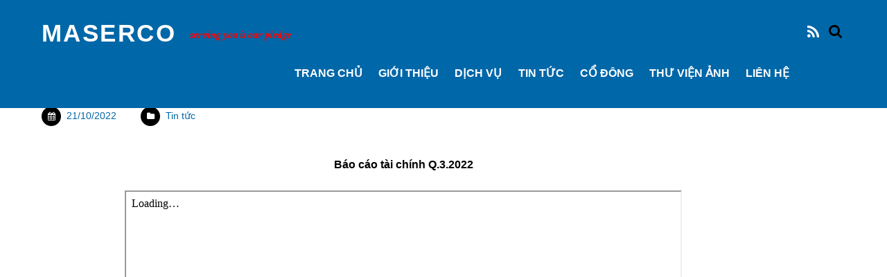

--- FILE ---
content_type: text/html; charset=UTF-8
request_url: http://www.maserco.com.vn/bao-cao-tai-chinh-q3-2022/
body_size: 9477
content:

<!doctype html>
<html itemscope="itemscope" itemtype="http://schema.org/Article" lang="vi">

<head>
		<meta charset="UTF-8">

	<title>  Báo cáo tài chính Q3.2022</title>

	
	<!-- wp_head -->
	<script>(function(html){ html.className = html.className.replace(/\bno-js\b/,'js'); if (html.classList) { html.classList.add( 'js' ); } else { html.className += ' js'; } })(document.documentElement);</script><style type="text/css">.js.csstransitions .module.wow, .js.csstransitions .themify_builder_content .themify_builder_row, .js.csstransitions .module_row, .js.csstransitions .builder-posts-wrap > .post.wow, .js.csstransitions .fly-in > .post, .js.csstransitions .fly-in .row_inner > .tb-column, .js.csstransitions .fade-in > .post, .js.csstransitions .fade-in .row_inner > .tb-column, .js.csstransitions .slide-up > .post, .js.csstransitions .slide-up .row_inner > .tb-column { visibility:hidden; }</style><link rel='dns-prefetch' href='//fonts.googleapis.com' />
<link rel='dns-prefetch' href='//s.w.org' />
<link rel="alternate" type="application/rss+xml" title="Dòng thông tin MASERCO &raquo;" href="http://www.maserco.com.vn/feed/" />
<link rel="alternate" type="application/rss+xml" title="Dòng phản hồi MASERCO &raquo;" href="http://www.maserco.com.vn/comments/feed/" />
		<script type="text/javascript">
			window._wpemojiSettings = {"baseUrl":"https:\/\/s.w.org\/images\/core\/emoji\/2.2.1\/72x72\/","ext":".png","svgUrl":"https:\/\/s.w.org\/images\/core\/emoji\/2.2.1\/svg\/","svgExt":".svg","source":{"concatemoji":"http:\/\/www.maserco.com.vn\/wp-includes\/js\/wp-emoji-release.min.js?ver=4.7.29"}};
			!function(t,a,e){var r,n,i,o=a.createElement("canvas"),l=o.getContext&&o.getContext("2d");function c(t){var e=a.createElement("script");e.src=t,e.defer=e.type="text/javascript",a.getElementsByTagName("head")[0].appendChild(e)}for(i=Array("flag","emoji4"),e.supports={everything:!0,everythingExceptFlag:!0},n=0;n<i.length;n++)e.supports[i[n]]=function(t){var e,a=String.fromCharCode;if(!l||!l.fillText)return!1;switch(l.clearRect(0,0,o.width,o.height),l.textBaseline="top",l.font="600 32px Arial",t){case"flag":return(l.fillText(a(55356,56826,55356,56819),0,0),o.toDataURL().length<3e3)?!1:(l.clearRect(0,0,o.width,o.height),l.fillText(a(55356,57331,65039,8205,55356,57096),0,0),e=o.toDataURL(),l.clearRect(0,0,o.width,o.height),l.fillText(a(55356,57331,55356,57096),0,0),e!==o.toDataURL());case"emoji4":return l.fillText(a(55357,56425,55356,57341,8205,55357,56507),0,0),e=o.toDataURL(),l.clearRect(0,0,o.width,o.height),l.fillText(a(55357,56425,55356,57341,55357,56507),0,0),e!==o.toDataURL()}return!1}(i[n]),e.supports.everything=e.supports.everything&&e.supports[i[n]],"flag"!==i[n]&&(e.supports.everythingExceptFlag=e.supports.everythingExceptFlag&&e.supports[i[n]]);e.supports.everythingExceptFlag=e.supports.everythingExceptFlag&&!e.supports.flag,e.DOMReady=!1,e.readyCallback=function(){e.DOMReady=!0},e.supports.everything||(r=function(){e.readyCallback()},a.addEventListener?(a.addEventListener("DOMContentLoaded",r,!1),t.addEventListener("load",r,!1)):(t.attachEvent("onload",r),a.attachEvent("onreadystatechange",function(){"complete"===a.readyState&&e.readyCallback()})),(r=e.source||{}).concatemoji?c(r.concatemoji):r.wpemoji&&r.twemoji&&(c(r.twemoji),c(r.wpemoji)))}(window,document,window._wpemojiSettings);
		</script>
		<style type="text/css">
img.wp-smiley,
img.emoji {
	display: inline !important;
	border: none !important;
	box-shadow: none !important;
	height: 1em !important;
	width: 1em !important;
	margin: 0 .07em !important;
	vertical-align: -0.1em !important;
	background: none !important;
	padding: 0 !important;
}
</style>
<link rel='stylesheet' id='themify-builder-style-css'  href='http://www.maserco.com.vn/wp-content/themes/themify-landing/themify/themify-builder/css/themify-builder-style.css?ver=2.3.9' type='text/css' media='all' />
<link rel='stylesheet' id='Total_Soft_Gallery_Video-css'  href='http://www.maserco.com.vn/wp-content/plugins/gallery-videos/CSS/Total-Soft-Gallery-Video-Widget.css?ver=4.7.29' type='text/css' media='all' />
<link rel='stylesheet' id='fontawesome-css-css'  href='http://www.maserco.com.vn/wp-content/plugins/gallery-videos/CSS/totalsoft.css?ver=4.7.29' type='text/css' media='all' />
<link rel='stylesheet' id='hamburger.css-css'  href='http://www.maserco.com.vn/wp-content/plugins/wp-responsive-menu/assets/css/wpr-hamburger.css?ver=3.1.4' type='text/css' media='all' />
<link rel='stylesheet' id='wprmenu.css-css'  href='http://www.maserco.com.vn/wp-content/plugins/wp-responsive-menu/assets/css/wprmenu.css?ver=3.1.4' type='text/css' media='all' />
<style id='wprmenu.css-inline-css' type='text/css'>
@media only screen and ( max-width: 768px ) {html body div.wprm-wrapper {overflow: scroll;}html body div.wprm-overlay{ background: rgb(0,0,0) }#wprmenu_bar {background-image: url();background-size: cover ;background-repeat: repeat;}#wprmenu_bar {background-color: #0067a8;}html body div#mg-wprm-wrap .wpr_submit .icon.icon-search {color: #ffffff;}#wprmenu_bar .menu_title,#wprmenu_bar .wprmenu_icon_menu {color: #ffffff;}#wprmenu_bar .menu_title {font-size: 20px;font-weight: normal;}#mg-wprm-wrap li.menu-item a {font-size: 15px;text-transform: uppercase;font-weight: normal;}#mg-wprm-wrap li.menu-item-has-children ul.sub-menu a {font-size: 15px;text-transform: uppercase;font-weight: normal;}#mg-wprm-wrap li.current-menu-item > a {background: #1a72a8;}#mg-wprm-wrap li.current-menu-item > a,#mg-wprm-wrap li.current-menu-item span.wprmenu_icon{color: #ffffff !important;}#mg-wprm-wrap {background-color: #0067a8;}.cbp-spmenu-push-toright,.cbp-spmenu-push-toright .mm-slideout {left: 80% ;}.cbp-spmenu-push-toleft {left: -80% ;}#mg-wprm-wrap.cbp-spmenu-right,#mg-wprm-wrap.cbp-spmenu-left,#mg-wprm-wrap.cbp-spmenu-right.custom,#mg-wprm-wrap.cbp-spmenu-left.custom,.cbp-spmenu-vertical {width: 80%;max-width: 400px;}#mg-wprm-wrap ul#wprmenu_menu_ul li.menu-item a,div#mg-wprm-wrap ul li span.wprmenu_icon {color: #ffffff !important;}#mg-wprm-wrap ul#wprmenu_menu_ul li.menu-item a:hover {background: #1a72a8;color: #ffffff !important;}div#mg-wprm-wrap ul>li:hover>span.wprmenu_icon {color: #ffffff !important;}.wprmenu_bar .hamburger-inner,.wprmenu_bar .hamburger-inner::before,.wprmenu_bar .hamburger-inner::after {background: #ffffff;}.wprmenu_bar .hamburger:hover .hamburger-inner,.wprmenu_bar .hamburger:hover .hamburger-inner::before,.wprmenu_bar .hamburger:hover .hamburger-inner::after {background: #ffffff;}div.wprmenu_bar div.hamburger{padding-right: 6px !important;}#wprmenu_menu.left {width:80%;left: -80%;right: auto;}#wprmenu_menu.right {width:80%;right: -80%;left: auto;}html body div#wprmenu_bar {height : 42px;}#mg-wprm-wrap.cbp-spmenu-left,#mg-wprm-wrap.cbp-spmenu-right,#mg-widgetmenu-wrap.cbp-spmenu-widget-left,#mg-widgetmenu-wrap.cbp-spmenu-widget-right {top: 42px !important;}.wprmenu_bar .hamburger {float: left;}.wprmenu_bar #custom_menu_icon.hamburger {top: 0px;left: 0px;float: left !important;background-color: #cccccc;}.wpr_custom_menu #custom_menu_icon {display: block;}html { padding-top: 42px !important; }#wprmenu_bar,#mg-wprm-wrap { display: block; }div#wpadminbar { position: fixed; }}
</style>
<link rel='stylesheet' id='wpr_icons-css'  href='http://www.maserco.com.vn/wp-content/plugins/wp-responsive-menu/inc/assets/icons/wpr-icons.css?ver=3.1.4' type='text/css' media='all' />
<link rel='stylesheet' id='scroll-top-css-css'  href='http://www.maserco.com.vn/wp-content/plugins/scroll-top/assets/css/scroll-top.css' type='text/css' media='all' />
<link rel='stylesheet' id='themify-framework-css'  href='http://www.maserco.com.vn/wp-content/themes/themify-landing/themify/css/themify.framework.css?ver=2.3.9' type='text/css' media='all' />
<link rel='stylesheet' id='themify-animate-css'  href='http://www.maserco.com.vn/wp-content/themes/themify-landing/themify/themify-builder/css/animate.min.css?ver=2.3.9' type='text/css' media='all' />
<link rel='stylesheet' id='google-fonts-css'  href='http://fonts.googleapis.com/css?family=Oswald%3A400%2C700%7CCrimson+Text%3A700italic%2C400%2C700%2C400italic&#038;subset=latin%2Clatin-ext&#038;ver=4.7.29' type='text/css' media='all' />
<link rel='stylesheet' id='themify-icons-css'  href='http://www.maserco.com.vn/wp-content/themes/themify-landing/themify/themify-icons/themify-icons.css?ver=1.1.0' type='text/css' media='all' />
<link rel='stylesheet' id='theme-style-css'  href='http://www.maserco.com.vn/wp-content/themes/themify-landing/style.css?ver=1.1.0' type='text/css' media='all' />
<link rel='stylesheet' id='themify-media-queries-css'  href='http://www.maserco.com.vn/wp-content/themes/themify-landing/media-queries.css?ver=1.1.0' type='text/css' media='all' />
<link rel='stylesheet' id='magnific-css'  href='http://www.maserco.com.vn/wp-content/themes/themify-landing/themify/css/lightbox.css?ver=2.3.9' type='text/css' media='all' />
<link rel='stylesheet' id='themify-icon-font-css'  href='http://www.maserco.com.vn/wp-content/themes/themify-landing/themify/fontawesome/css/font-awesome.min.css?ver=2.3.9' type='text/css' media='all' />
<link rel='stylesheet' id='themify-customize-css'  href='http://www.maserco.com.vn/wp-content/uploads/themify-customizer.css?ver=23.06.07.15.51.21' type='text/css' media='all' />
<script type='text/javascript' src='http://www.maserco.com.vn/wp-includes/js/jquery/jquery.js?ver=1.12.4'></script>
<script type='text/javascript' src='http://www.maserco.com.vn/wp-includes/js/jquery/jquery-migrate.min.js?ver=1.4.1'></script>
<script type='text/javascript' src='http://www.maserco.com.vn/wp-includes/js/jquery/ui/core.min.js?ver=1.11.4'></script>
<script type='text/javascript' src='http://www.maserco.com.vn/wp-content/plugins/gallery-videos/JS/modernizr.custom.js?ver=4.7.29'></script>
<script type='text/javascript'>
/* <![CDATA[ */
var object = {"ajaxurl":"http:\/\/www.maserco.com.vn\/wp-admin\/admin-ajax.php"};
/* ]]> */
</script>
<script type='text/javascript' src='http://www.maserco.com.vn/wp-content/plugins/gallery-videos/JS/Total-Soft-Gallery-Video-Widget.js?ver=4.7.29'></script>
<script type='text/javascript' src='http://www.maserco.com.vn/wp-content/plugins/wp-responsive-menu/assets/js/modernizr.custom.js?ver=3.1.4'></script>
<script type='text/javascript' src='http://www.maserco.com.vn/wp-content/plugins/wp-responsive-menu/assets/js/jquery.touchSwipe.min.js?ver=3.1.4'></script>
<script type='text/javascript'>
/* <![CDATA[ */
var wprmenu = {"zooming":"","from_width":"768","push_width":"400","menu_width":"80","parent_click":"","swipe":"","enable_overlay":"1"};
/* ]]> */
</script>
<script type='text/javascript' src='http://www.maserco.com.vn/wp-content/plugins/wp-responsive-menu/assets/js/wprmenu.js?ver=3.1.4'></script>
<link rel='https://api.w.org/' href='http://www.maserco.com.vn/wp-json/' />
<link rel="EditURI" type="application/rsd+xml" title="RSD" href="http://www.maserco.com.vn/xmlrpc.php?rsd" />
<link rel="wlwmanifest" type="application/wlwmanifest+xml" href="http://www.maserco.com.vn/wp-includes/wlwmanifest.xml" /> 
<link rel='prev' title='Báo cáo tài chính giữa niên độ – Kỳ kế toán từ 01/01/2022-30/06/2022' href='http://www.maserco.com.vn/bao-cao-tai-chinh-giua-nien-do-ky-ke-toan-tu-01012022-30062022/' />
<link rel='next' title='Giải trình BCTC Q3.2022' href='http://www.maserco.com.vn/giai-trinh-bctc-q3-2022/' />
<meta name="generator" content="WordPress 4.7.29" />
<link rel="canonical" href="http://www.maserco.com.vn/bao-cao-tai-chinh-q3-2022/" />
<link rel='shortlink' href='http://www.maserco.com.vn/?p=6190' />
<link rel="alternate" type="application/json+oembed" href="http://www.maserco.com.vn/wp-json/oembed/1.0/embed?url=http%3A%2F%2Fwww.maserco.com.vn%2Fbao-cao-tai-chinh-q3-2022%2F" />
<link rel="alternate" type="text/xml+oembed" href="http://www.maserco.com.vn/wp-json/oembed/1.0/embed?url=http%3A%2F%2Fwww.maserco.com.vn%2Fbao-cao-tai-chinh-q3-2022%2F&#038;format=xml" />
<!-- Scroll Top -->
<style id="scrolltop-custom-style">
		#scrollUp{border-radius:3px;-webkit-border-radius:3px;-moz-border-radius:3px;font-size:25px;opacity:0.8;filter:alpha(opacity=80);bottom:20px;right:20px;color:#ffffff;background:#0067a8; visibility: hidden;}
		#scrollUp:hover{opacity:1;filter:alpha(opacity=100);}
		@media (min-width: 600px) { #scrollUp { visibility: visible; } }
		#scrollUp {
padding: 0px 10px;
}
		</style>
<!-- End Scroll Top - https://wordpress.org/plugins/scroll-top/ -->






	<!-- media-queries.js -->
	<!--[if lt IE 9]>
		<script src="http://www.maserco.com.vn/wp-content/themes/themify-landing/js/respond.js"></script>
	<![endif]-->
	
	<!-- html5.js -->
	<!--[if lt IE 9]>
		<script src="http://html5shim.googlecode.com/svn/trunk/html5.js"></script>
	<![endif]-->
	

<meta name="viewport" content="width=device-width, initial-scale=1, maximum-scale=1, minimum-scale=1, user-scalable=no">


	<!--[if lt IE 9]>
	<script src="http://s3.amazonaws.com/nwapi/nwmatcher/nwmatcher-1.2.5-min.js"></script>
	<script type="text/javascript" src="http://cdnjs.cloudflare.com/ajax/libs/selectivizr/1.0.2/selectivizr-min.js"></script> 
	<![endif]-->
	
<script>			function isSupportTransition() {
				var b = document.body || document.documentElement,
					s = b.style,
					p = 'transition';

				if (typeof s[p] == 'string') { return true; }

				// Tests for vendor specific prop
				var v = ['Moz', 'webkit', 'Webkit', 'Khtml', 'O', 'ms'];
				p = p.charAt(0).toUpperCase() + p.substr(1);

				for (var i=0; i<v.length; i++) {
					if (typeof s[v[i] + p] == 'string') { return true; }
				}
				return false;
			}
			if ( isSupportTransition() ) {
				document.documentElement.className += " csstransitions";	
			}
			</script>		<style type="text/css" id="wp-custom-css">
			/*
Bạn có thể thêm CSS ở đây.

Nhấp chuột vào biểu tượng trợ giúp phía trên để tìm hiểu thêm.
*/
		</style>
	<meta name="google-site-verification" content="qQBxh22G1jgbL6pVSmx0BjEoB_linofS9CQgIJziUpw" />

</head>
<style type="text/css">
#chiase {position:fixed; top:35%; right:0%; background-color:#2AA4CF;padding:2px;z-index:100;border-bottom-right-radius:5px;border-top-right-radius:5px;}
#chiase .nut {float:left;clear:both;}
</style>

<body class="post-template-default single single-post postid-6190 single-format-standard skin-default webkit not-ie default_width sidebar1 no-home no-touch header-horizontal">


<div id="pagewrap" class="hfeed site">

			<div id="headerwrap">

			
			<header id="header" class="pagewidth clearfix">

	            
	            					<div id="site-logo"><a href="http://www.maserco.com.vn" title="MASERCO"><span>MASERCO</span></a></div>				
									<div id="site-description" class="site-description"><span>Serving you is our pledge</span></div>				
									<a id="menu-icon" href="#mobile-menu"></a>
					<div id="mobile-menu" class="sidemenu sidemenu-off">
					
													<div id="searchform-wrap">
								<form method="get" id="searchform" action="http://www.maserco.com.vn/">

	<i class="icon-search"></i>

	<input type="text" name="s" id="s" />

</form>							</div>
							<!-- /searchform-wrap -->
						
													<div class="social-widget">
								
																	<div class="rss">
										<a href="http://www.maserco.com.vn/feed/"></a>
									</div>
															</div>
							<!-- /.social-widget -->
						
													<ul id="main-nav" class="main-nav"><li id="menu-item-3423" class="menu-item menu-item-type-post_type menu-item-object-page menu-item-home menu-item-3423"><a href="http://www.maserco.com.vn/">TRANG CHỦ</a></li>
<li id="menu-item-3499" class="menu-item menu-item-type-post_type menu-item-object-page menu-item-3499"><a href="http://www.maserco.com.vn/gioi-thieu/">GIỚI THIỆU</a></li>
<li id="menu-item-3533" class="menu-item menu-item-type-post_type menu-item-object-page menu-item-has-children has-sub-menu menu-item-3533"><a href="http://www.maserco.com.vn/khai-thac-depot/">Dịch vụ</a>
<ul class="sub-menu">
	<li id="menu-item-3510" class="menu-item menu-item-type-post_type menu-item-object-page menu-item-3510"><a href="http://www.maserco.com.vn/cont-treo/">Container treo</a></li>
	<li id="menu-item-3516" class="menu-item menu-item-type-post_type menu-item-object-page menu-item-3516"><a href="http://www.maserco.com.vn/sua-chua/">Sửa chữa container</a></li>
	<li id="menu-item-3513" class="menu-item menu-item-type-post_type menu-item-object-page menu-item-3513"><a href="http://www.maserco.com.vn/khai-thac-depot/">Khai thác Depot</a></li>
	<li id="menu-item-3519" class="menu-item menu-item-type-post_type menu-item-object-page menu-item-3519"><a href="http://www.maserco.com.vn/co-khi/">Gia công cơ khí</a></li>
	<li id="menu-item-3525" class="menu-item menu-item-type-post_type menu-item-object-page menu-item-3525"><a href="http://www.maserco.com.vn/van-tai/">Vận tải</a></li>
	<li id="menu-item-3522" class="menu-item menu-item-type-post_type menu-item-object-page menu-item-3522"><a href="http://www.maserco.com.vn/cung-ung/">Cung ứng</a></li>
</ul>
</li>
<li id="menu-item-3424" class="menu-item menu-item-type-post_type menu-item-object-page menu-item-3424"><a href="http://www.maserco.com.vn/tin-tuc/">Tin tức</a></li>
<li id="menu-item-3566" class="menu-item menu-item-type-post_type menu-item-object-page menu-item-has-children has-sub-menu menu-item-3566"><a href="http://www.maserco.com.vn/goc-co-dong/">Cổ đông</a>
<ul class="sub-menu">
	<li id="menu-item-4502" class="menu-item menu-item-type-post_type menu-item-object-page menu-item-4502"><a href="http://www.maserco.com.vn/goc-co-dong/tin-tuc-co-dong/">Bản tin cổ đông</a></li>
	<li id="menu-item-4501" class="menu-item menu-item-type-post_type menu-item-object-page menu-item-4501"><a href="http://www.maserco.com.vn/goc-co-dong/bao-cao-tai-chinh/">Bản tin tài chính</a></li>
</ul>
</li>
<li id="menu-item-4478" class="menu-item menu-item-type-post_type menu-item-object-page menu-item-4478"><a href="http://www.maserco.com.vn/thu-vien-anh/">THƯ VIỆN ẢNH</a></li>
<li id="menu-item-3734" class="menu-item menu-item-type-post_type menu-item-object-page menu-item-3734"><a href="http://www.maserco.com.vn/lien-he/">LIÊN HỆ</a></li>
</ul>							<!-- /#main-nav -->
						
						<a id="menu-icon-close" href="#"></a>
					</div>
					<!-- /#mobile-menu -->
				
				
			</header>
			<!-- /#header -->

	        
		</div>
		<!-- /#headerwrap -->
	
	<div id="body" class="clearfix">

		


	<!-- layout-container -->
	<div id="layout" class="pagewidth clearfix">

				<!-- content -->
		<div id="content" class="list-post">
			
			


<article itemscope itemtype="http://schema.org/Article" id="post-6190" class="post clearfix post-6190 type-post status-publish format-standard hentry category-news no-post-title has-post-date has-post-category has-post-tag has-post-comment has-post-author">

	
	
		
	
	
		
	
	

	<div class="post-content">

		
		
							<p class="post-meta entry-meta">

									<time class="post-date entry-date updated" itemprop="datePublished" datetime="2022-10-21">21/10/2022</time>
				
				
									 <span class="post-category"><a href="http://www.maserco.com.vn/category/news/" rel="tag">Tin tức</a></span>				
																</p>
			<!-- /post-meta -->
		
		
		<div class="entry-content" itemprop="articleBody">

			
				<p style="text-align: center;"><strong>Báo cáo tài chính Q.3.2022</strong></p>
<p style="text-align: center;"><iframe src="https://drive.google.com/file/d/1C7mxnKNP0SUTYQXy_j54IYoOwc88rjsR/preview" width="800" height="1100"></iframe></p>
<div id="themify_builder_content-6190" data-postid="6190" class="themify_builder_content themify_builder_content-6190 themify_builder themify_builder_front">
	</div>
<!-- /themify_builder_content -->
			
		</div><!-- /.entry-content -->

		
	</div>
	<!-- /.post-content -->
	
</article>

<!-- /.post -->
			
			
			
		<div class="post-nav clearfix">
<h5 style="font-weight:bold;color: #0067a8;">Bài viết cùng chuyên mục</h5>
			<span class="prev"><a href="http://www.maserco.com.vn/bao-cao-tai-chinh-giua-nien-do-ky-ke-toan-tu-01012022-30062022/" rel="prev"><span class="arrow"></span> Báo cáo tài chính giữa niên độ – Kỳ kế toán từ 01/01/2022-30/06/2022</a></span>			<span class="next"><a href="http://www.maserco.com.vn/giai-trinh-bctc-q3-2022/" rel="next"><span class="arrow"></span> Giải trình BCTC Q3.2022</a></span>		</div>
		<!-- /.post-nav -->

	
									<div class="related-posts">
			<h5 style="font-weight:bold;color: #0067a8;">Bài viết mới nhất</h5>
							<article class="post type-post clearfix">

					
					<div class="post-content">
						
						<h5 class="post-title">
							<a href="http://www.maserco.com.vn/dinh-chinh-bao-cao-ket-qua-chao-ban-them-co-phieu-ra-cong-chung/" title="ĐÍNH CHÍNH BÁO CÁO KẾT QUẢ CHÀO BÁN THÊM CỔ PHIẾU RA CÔNG CHÚNG.">
								ĐÍNH CHÍNH BÁO CÁO KẾT QUẢ CHÀO BÁN THÊM CỔ PHIẾU RA CÔNG CHÚNG.							</a>
						</h5>
<p class="post-meta">
 <span class="post-category"><a href="http://www.maserco.com.vn/category/shareholders-2/bao-cao-tai-chinh/" rel="tag">Báo cáo tài chính</a>, <a href="http://www.maserco.com.vn/category/shareholders-2/" rel="tag">Góc cổ đông</a>, <a href="http://www.maserco.com.vn/category/news/" rel="tag">Tin tức</a>, <a href="http://www.maserco.com.vn/category/news/tin-tuc-maserco/" rel="tag">Tin tức Maserco</a>/</span></p>
						
					</div>
					<!-- /.post-content -->

					
				</article>
							<article class="post type-post clearfix">

					
					<div class="post-content">
						
						<h5 class="post-title">
							<a href="http://www.maserco.com.vn/nghi-quyet-hoi-dong-quan-tri-13/" title="NGHỊ QUYẾT HỘI ĐỒNG QUẢN TRỊ.">
								NGHỊ QUYẾT HỘI ĐỒNG QUẢN TRỊ.							</a>
						</h5>
<p class="post-meta">
 <span class="post-category"><a href="http://www.maserco.com.vn/category/shareholders-2/" rel="tag">Góc cổ đông</a>, <a href="http://www.maserco.com.vn/category/news/" rel="tag">Tin tức</a>, <a href="http://www.maserco.com.vn/category/shareholders-2/tin-tuc-co-dong/" rel="tag">Tin tức cổ đông</a>, <a href="http://www.maserco.com.vn/category/news/tin-tuc-maserco/" rel="tag">Tin tức Maserco</a>/</span></p>
						
					</div>
					<!-- /.post-content -->

					
				</article>
							<article class="post type-post clearfix">

					
					<div class="post-content">
						
						<h5 class="post-title">
							<a href="http://www.maserco.com.vn/thong-bao-ve-ngay-dang-ky-cuoi-cung-thuc-hien-quyen-tham-du-dhdcd-thuong-nien-2026/" title="THÔNG BÁO VỀ NGÀY ĐĂNG KÝ CUỐI CÙNG THỰC HIỆN QUYỀN THAM DỰ ĐHĐCĐ THƯỜNG NIÊN 2026">
								THÔNG BÁO VỀ NGÀY ĐĂNG KÝ CUỐI CÙNG THỰC HIỆN QUYỀN THAM DỰ ĐHĐCĐ THƯỜNG NIÊN 2026							</a>
						</h5>
<p class="post-meta">
 <span class="post-category"><a href="http://www.maserco.com.vn/category/shareholders-2/" rel="tag">Góc cổ đông</a>, <a href="http://www.maserco.com.vn/category/news/" rel="tag">Tin tức</a>, <a href="http://www.maserco.com.vn/category/shareholders-2/tin-tuc-co-dong/" rel="tag">Tin tức cổ đông</a>, <a href="http://www.maserco.com.vn/category/news/tin-tuc-maserco/" rel="tag">Tin tức Maserco</a>/</span></p>
						
					</div>
					<!-- /.post-content -->

					
				</article>
					</div>
		<!-- /.related-posts -->
							
		</div>
		<!-- /content -->
		
		

<aside id="sidebar">

	    
	    
	
</aside>
<!-- /#sidebar -->


	</div>
	<!-- /layout-container -->



							</div>
			<!-- /body -->
							<div class="footer-widgets-wrap">
					
	<div class="footer-widgets pagewidth clearfix">

								<div class="col3-1 first">
				<div id="text-1010" class="widget widget_text">			<div class="textwidget"><p>CTCP cung ứng và dịch vụ kỹ thuật Hàng Hải<br />
Số 8A, P.Vạn Mỹ, Q.Ngô Quyền, Tp.Hải Phòng<br />
 Điện thoại: (+84) 225.3.766.561<br />
 Email: contact@maserco.com.vn</p>
</div>
		</div>			</div>
								<div class="col3-1 ">
				<div id="text-1012" class="widget widget_text">			<div class="textwidget"><p>Chi nhánh Maserco:<br />
Hồ Chí Minh: (+84) 888.735.179<br />
Đà Nẵng      : (+84) 236.392.5202</p>
</div>
		</div>			</div>
								<div class="col3-1 ">
				<div id="text-1014" class="widget widget_text">			<div class="textwidget"><p>Dịch vụ Maserco:<br />
- <a style="color: #FFFFFF; text-decoration: none;" href="http://maserco.com.vn/cont-treo/">Container treo</a>&nbsp;&nbsp;&nbsp;&nbsp;&nbsp;&nbsp;&nbsp;- <a style="color: #FFFFFF; text-decoration: none;" href="http://maserco.com.vn/sua-chua/">Sửa chữa container</a><br />
- <a style="color: #FFFFFF; text-decoration: none;" href="http://maserco.com.vn/co-khi/">Gia công cơ khí </a>&nbsp;&nbsp;&nbsp   - <a style="color: #FFFFFF; text-decoration: none;" href="http://maserco.com.vn/van-tai/">Vận tải</a><br />
- <a style="color: #FFFFFF; text-decoration: none;" href="http://maserco.com.vn/khai-thac-bai/">Khai thác depot</a>&nbsp;&nbsp;&nbsp;&nbsp;&nbsp;&nbsp;-<a style="color: #FFFFFF; text-decoration: none;" href="http://maserco.com.vn/cung-ung/"> Cung ứng</a></p>
</div>
		</div>			</div>
		
	</div>
	<!-- /.footer-widgets -->

				</div>
			
							<div id="footerwrap">

					
					<footer id="footer" class="pagewidth clearfix">

						
						<div class="footer-text clearfix">

							<div class="one">&copy; <a href="http://www.maserco.com.vn">MASERCO</a> 2026</div>
						</div>
						<!-- /footer-text -->

						
					</footer>
					<!-- /#footer -->

					
				</div>
				<!-- /#footerwrap -->
			
		</div>
		<!-- /#pagewrap -->

		
		<!-- wp_footer -->
				
			<div class="wprm-wrapper">
        
        <!-- Overlay Starts here -->
			 			   <div class="wprm-overlay"></div>
			         <!-- Overlay Ends here -->
			
			         <div id="wprmenu_bar" class="wprmenu_bar bodyslide left">
  <div class="hamburger hamburger--slider">
    <span class="hamburger-box">
      <span class="hamburger-inner"></span>
    </span>
  </div>
  <div class="menu_title">
      <a href="http://maserco.com.vn">
      Home    </a>
      </div>
</div>			 
			<div class="cbp-spmenu cbp-spmenu-vertical cbp-spmenu-left default " id="mg-wprm-wrap">
				
				
				<ul id="wprmenu_menu_ul">
  
  <li class="menu-item menu-item-type-post_type menu-item-object-page menu-item-home menu-item-3423"><a href="http://www.maserco.com.vn/">TRANG CHỦ</a></li>
<li class="menu-item menu-item-type-post_type menu-item-object-page menu-item-3499"><a href="http://www.maserco.com.vn/gioi-thieu/">GIỚI THIỆU</a></li>
<li class="menu-item menu-item-type-post_type menu-item-object-page menu-item-has-children has-sub-menu menu-item-3533"><a href="http://www.maserco.com.vn/khai-thac-depot/">Dịch vụ</a>
<ul class="sub-menu">
	<li class="menu-item menu-item-type-post_type menu-item-object-page menu-item-3510"><a href="http://www.maserco.com.vn/cont-treo/">Container treo</a></li>
	<li class="menu-item menu-item-type-post_type menu-item-object-page menu-item-3516"><a href="http://www.maserco.com.vn/sua-chua/">Sửa chữa container</a></li>
	<li class="menu-item menu-item-type-post_type menu-item-object-page menu-item-3513"><a href="http://www.maserco.com.vn/khai-thac-depot/">Khai thác Depot</a></li>
	<li class="menu-item menu-item-type-post_type menu-item-object-page menu-item-3519"><a href="http://www.maserco.com.vn/co-khi/">Gia công cơ khí</a></li>
	<li class="menu-item menu-item-type-post_type menu-item-object-page menu-item-3525"><a href="http://www.maserco.com.vn/van-tai/">Vận tải</a></li>
	<li class="menu-item menu-item-type-post_type menu-item-object-page menu-item-3522"><a href="http://www.maserco.com.vn/cung-ung/">Cung ứng</a></li>
</ul>
</li>
<li class="menu-item menu-item-type-post_type menu-item-object-page menu-item-3424"><a href="http://www.maserco.com.vn/tin-tuc/">Tin tức</a></li>
<li class="menu-item menu-item-type-post_type menu-item-object-page menu-item-has-children has-sub-menu menu-item-3566"><a href="http://www.maserco.com.vn/goc-co-dong/">Cổ đông</a>
<ul class="sub-menu">
	<li class="menu-item menu-item-type-post_type menu-item-object-page menu-item-4502"><a href="http://www.maserco.com.vn/goc-co-dong/tin-tuc-co-dong/">Bản tin cổ đông</a></li>
	<li class="menu-item menu-item-type-post_type menu-item-object-page menu-item-4501"><a href="http://www.maserco.com.vn/goc-co-dong/bao-cao-tai-chinh/">Bản tin tài chính</a></li>
</ul>
</li>
<li class="menu-item menu-item-type-post_type menu-item-object-page menu-item-4478"><a href="http://www.maserco.com.vn/thu-vien-anh/">THƯ VIỆN ẢNH</a></li>
<li class="menu-item menu-item-type-post_type menu-item-object-page menu-item-3734"><a href="http://www.maserco.com.vn/lien-he/">LIÊN HỆ</a></li>
        <li>
          <div class="wpr_search search_top">
            <form role="search" method="get" class="wpr-search-form" action="http://www.maserco.com.vn/">
  <label for="search-form-697811f460d39"></label>
  <input type="search" class="wpr-search-field" placeholder="Search..." value="" name="s" title="Search for:">
  <button type="submit" class="wpr_submit">
    <i class="wpr-icon-search"></i>
  </button>
</form>          </div>
        </li>
        
     
</ul>
				
				</div>
			</div>
			
		<script id="scrolltop-custom-js">
		var $ = jQuery.noConflict();
		$(document).ready(function(){
			$.scrollUp({
				scrollSpeed: 300,
				animation: 'fade',
				scrollText: '<span class="scroll-top"><i class="icon-up-open"></i></span>',
				scrollDistance: 300
			});
		});
		</script>


<script type='text/javascript' src='http://www.maserco.com.vn/wp-content/plugins/scroll-top/assets/js/jquery.scrollUp.min.js'></script>
<script type='text/javascript' src='http://www.maserco.com.vn/wp-content/themes/themify-landing/themify/js/waypoints.min.js?ver=4.7.29'></script>
<script type='text/javascript' src='http://www.maserco.com.vn/wp-content/themes/themify-landing/themify/themify-builder/js/themify.builder.module.plugins.js?ver=2.3.9'></script>
<script type='text/javascript'>
/* <![CDATA[ */
var tbLocalScript = {"isTouch":"","isAnimationActive":"1","isParallaxActive":"1","animationInviewSelectors":[".module.wow",".themify_builder_content .themify_builder_row",".module_row",".builder-posts-wrap > .post.wow",".fly-in > .post",".fly-in .row_inner > .tb-column",".fade-in > .post",".fade-in .row_inner > .tb-column",".slide-up > .post",".slide-up .row_inner > .tb-column"],"createAnimationSelectors":[],"backgroundSlider":{"autoplay":5000,"speed":2000},"animationOffset":"100","videoPoster":"http:\/\/www.maserco.com.vn\/wp-content\/themes\/themify-landing\/themify\/themify-builder\/img\/blank.png","backgroundVideoLoop":"yes"};
/* ]]> */
</script>
<script type='text/javascript' src='http://www.maserco.com.vn/wp-content/themes/themify-landing/themify/themify-builder/js/themify.builder.script.js?ver=2.3.9'></script>
<script type='text/javascript' src='http://www.maserco.com.vn/wp-content/themes/themify-landing/themify/js/themify.sidemenu.min.js?ver=1.1.0'></script>
<script type='text/javascript' src='http://www.maserco.com.vn/wp-content/themes/themify-landing/js/jquery.isotope.min.js?ver=1.1.0'></script>
<script type='text/javascript'>
/* <![CDATA[ */
var themifyScript = {"lightbox":{"lightboxSelector":".lightbox","lightboxOn":true,"lightboxContentImages":false,"lightboxContentImagesSelector":".post-content a[href$=jpg],.page-content a[href$=jpg],.post-content a[href$=gif],.page-content a[href$=gif],.post-content a[href$=png],.page-content a[href$=png],.post-content a[href$=JPG],.page-content a[href$=JPG],.post-content a[href$=GIF],.page-content a[href$=GIF],.post-content a[href$=PNG],.page-content a[href$=PNG],.post-content a[href$=jpeg],.page-content a[href$=jpeg],.post-content a[href$=JPEG],.page-content a[href$=JPEG]","theme":"pp_default","social_tools":false,"allow_resize":true,"show_title":false,"overlay_gallery":false,"screenWidthNoLightbox":600,"deeplinking":false,"contentImagesAreas":".post, .type-page, .type-highlight, .type-slider","gallerySelector":".gallery-icon > a[href$=jpg],.gallery-icon > a[href$=gif],.gallery-icon > a[href$=png],.gallery-icon > a[href$=JPG],.gallery-icon > a[href$=GIF],.gallery-icon > a[href$=PNG],.gallery-icon > a[href$=jpeg],.gallery-icon > a[href$=JPEG]","lightboxGalleryOn":true},"lightboxContext":"#pagewrap","isTouch":"false","fixedHeader":"fixed-header","ajax_nonce":"22b6ee55e2","ajax_url":"http:\/\/www.maserco.com.vn\/wp-admin\/admin-ajax.php","smallScreen":"760","resizeRefresh":"250","parallaxHeader":"1"};
/* ]]> */
</script>
<script type='text/javascript' src='http://www.maserco.com.vn/wp-content/themes/themify-landing/js/themify.script.js?ver=1.1.0'></script>
<script type='text/javascript' src='http://www.maserco.com.vn/wp-content/themes/themify-landing/themify/js/themify.gallery.js?ver=4.7.29'></script>
<script type='text/javascript' src='http://www.maserco.com.vn/wp-content/themes/themify-landing/themify/js/lightbox.js?ver=2.3.9'></script>
<script type='text/javascript' src='http://www.maserco.com.vn/wp-includes/js/comment-reply.min.js?ver=4.7.29'></script>
<script type='text/javascript' src='http://www.maserco.com.vn/wp-includes/js/wp-embed.min.js?ver=4.7.29'></script>
			<script type="text/javascript">
				if ( 'object' === typeof tbLocalScript ) {
					tbLocalScript.transitionSelectors = ".js.csstransitions .module.wow, .js.csstransitions .themify_builder_content .themify_builder_row, .js.csstransitions .module_row, .js.csstransitions .builder-posts-wrap > .post.wow, .js.csstransitions .fly-in > .post, .js.csstransitions .fly-in .row_inner > .tb-column, .js.csstransitions .fade-in > .post, .js.csstransitions .fade-in .row_inner > .tb-column, .js.csstransitions .slide-up > .post, .js.csstransitions .slide-up .row_inner > .tb-column";
				}
			</script>
			
<script>
	jQuery(window).load(function(){ jQuery(window).resize(); jQuery( 'body' ).addClass( 'page-loaded' ); });
</script>
	</body>
</html>

--- FILE ---
content_type: text/css
request_url: http://www.maserco.com.vn/wp-content/uploads/themify-customizer.css?ver=23.06.07.15.51.21
body_size: 604
content:
/* Themify Customize Styling */
body {	
	border: none; 
}
a {	
	color: #ffffff;
	color: rgba(255,255,255,1.00); 
}
textarea, input[type=text], input[type=password], input[type=search], input[type=email], input[type=url], input[type=number], input[type=tel], input[type=date], input[type=datetime], input[type=datetime-local], input[type=month], input[type=time], input[type=week] {		text-align:justify; 
}
#headerwrap {	
	border: none; 
}
#header a {	
	color: #ffffff;
	color: rgba(255,255,255,1.00); 
}
#site-logo {	
	left: 50px; 
}
#site-logo img {		width: 100px;
	height: 60px; 
}
#site-logo a {		width: 100px; 
}
#site-description {		font-weight:bold;
	font-weight:bold;
	text-transform:lowercase;	text-align:justify;
	color: #ff0000;
	color: rgba(255,0,0,1.00);	position:relative;
 
}
#main-nav {	
	border: none; 
}
#main-nav a {		font-weight:bold;
	font-weight:bold;

	background-color: transparent;
	border-top: none;
	border-right: none;
	border-bottom: none; 
}
#main-nav a:hover {	
	color: #ffffff;
	color: rgba(255,255,255,1.00); 
}
#main-nav ul a, #main-nav .current_page_item ul a, #main-nav ul .current_page_item a, #main-nav .current-menu-item ul a, #main-nav ul .current-menu-item a {		text-align:left;
	color: #ffffff;
	color: rgba(255,255,255,1.00);
	border: none; 
}
.post-title, .post-title a {		font-size:20px;
 
}
.single-post .post-title {		text-transform:lowercase; 
}
.post-meta {	
	color: #0067a8;
	color: rgba(0,103,168,1); 
}
.more-link {	
	color: #0067a8;
	color: rgba(0,103,168,1); 
}
.more-link:hover {	
	color: #0067a8;
	color: rgba(0,103,168,1); 
}
.page-title {	
	font-family:Arial, Helvetica, sans-serif;	font-size:30px;
 
}
#sidebar a {		font-size:16px;
 
}
#sidebar .widgettitle {		font-size:18px;
 
}
#footerwrap {	
	background-color: #fffafa;
	background-color: rgba(255,250,250,1.00);
	border: none; 
}
